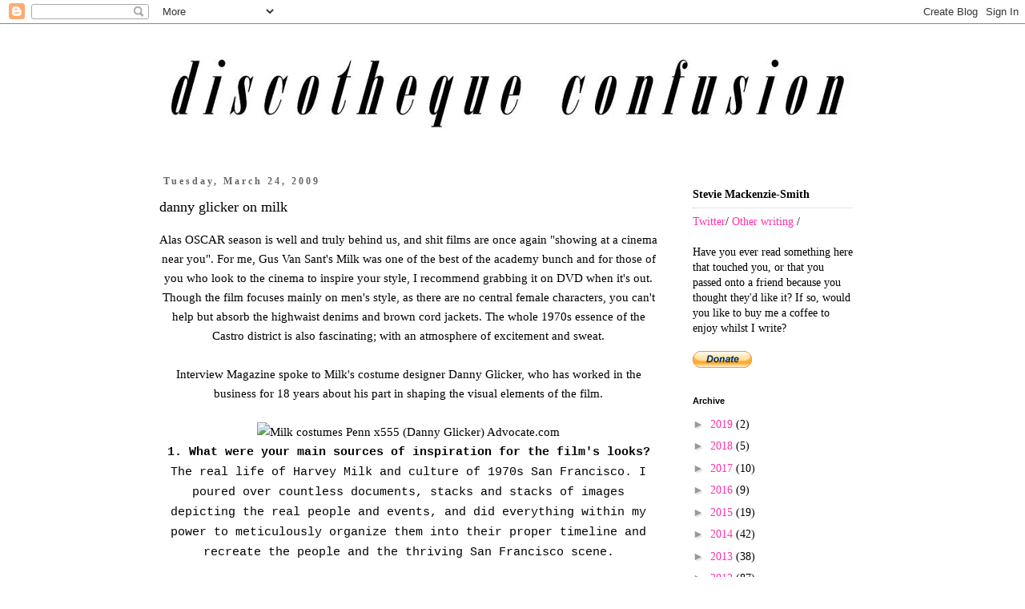

--- FILE ---
content_type: text/html; charset=utf-8
request_url: https://www.google.com/recaptcha/api2/aframe
body_size: 250
content:
<!DOCTYPE HTML><html><head><meta http-equiv="content-type" content="text/html; charset=UTF-8"></head><body><script nonce="9hhDpXwpOLP27zAksDHxPQ">/** Anti-fraud and anti-abuse applications only. See google.com/recaptcha */ try{var clients={'sodar':'https://pagead2.googlesyndication.com/pagead/sodar?'};window.addEventListener("message",function(a){try{if(a.source===window.parent){var b=JSON.parse(a.data);var c=clients[b['id']];if(c){var d=document.createElement('img');d.src=c+b['params']+'&rc='+(localStorage.getItem("rc::a")?sessionStorage.getItem("rc::b"):"");window.document.body.appendChild(d);sessionStorage.setItem("rc::e",parseInt(sessionStorage.getItem("rc::e")||0)+1);localStorage.setItem("rc::h",'1768537109377');}}}catch(b){}});window.parent.postMessage("_grecaptcha_ready", "*");}catch(b){}</script></body></html>